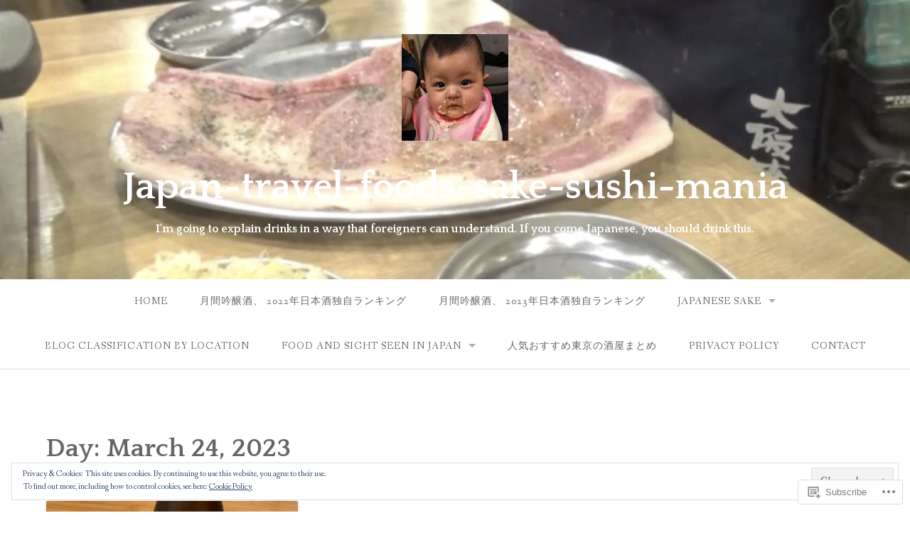

--- FILE ---
content_type: text/css;charset=utf-8
request_url: https://s0.wp.com/?custom-css=1&csblog=dpoDM&cscache=6&csrev=12
body_size: 261
content:
.image-link-card{display:flex;text-decoration:none;color:#333;background-color:#fff;border:1px solid #e0e0e0;border-radius:8px;box-shadow:2px 2px 8px rgba(0,0,0,0.08);overflow:hidden;margin:1.5em 0;transition:all .3s ease}.image-link-card:hover{transform:translateY(-2px);box-shadow:4px 4px 12px rgba(0,0,0,0.12)}.image-link-card .card-image{flex:0 0 150px}.image-link-card .card-image img{width:100%;height:100%;object-fit:cover}.image-link-card .card-content{flex:1 1 300px;padding:15px 20px;display:flex;flex-direction:column;justify-content:center}.image-link-card .card-title{font-weight:700;font-size:1.1em;margin-bottom:5px}.image-link-card .card-description{font-size:.9em;color:#555;margin-bottom:10px;display:-webkit-box;overflow:hidden;height:2.8em}.image-link-card .card-domain{font-size:.8em;color:#888}@media screen and (max-width: 600px){.image-link-card{flex-direction:column}.image-link-card .card-image{width:100%;flex-basis:auto;height:180px}}